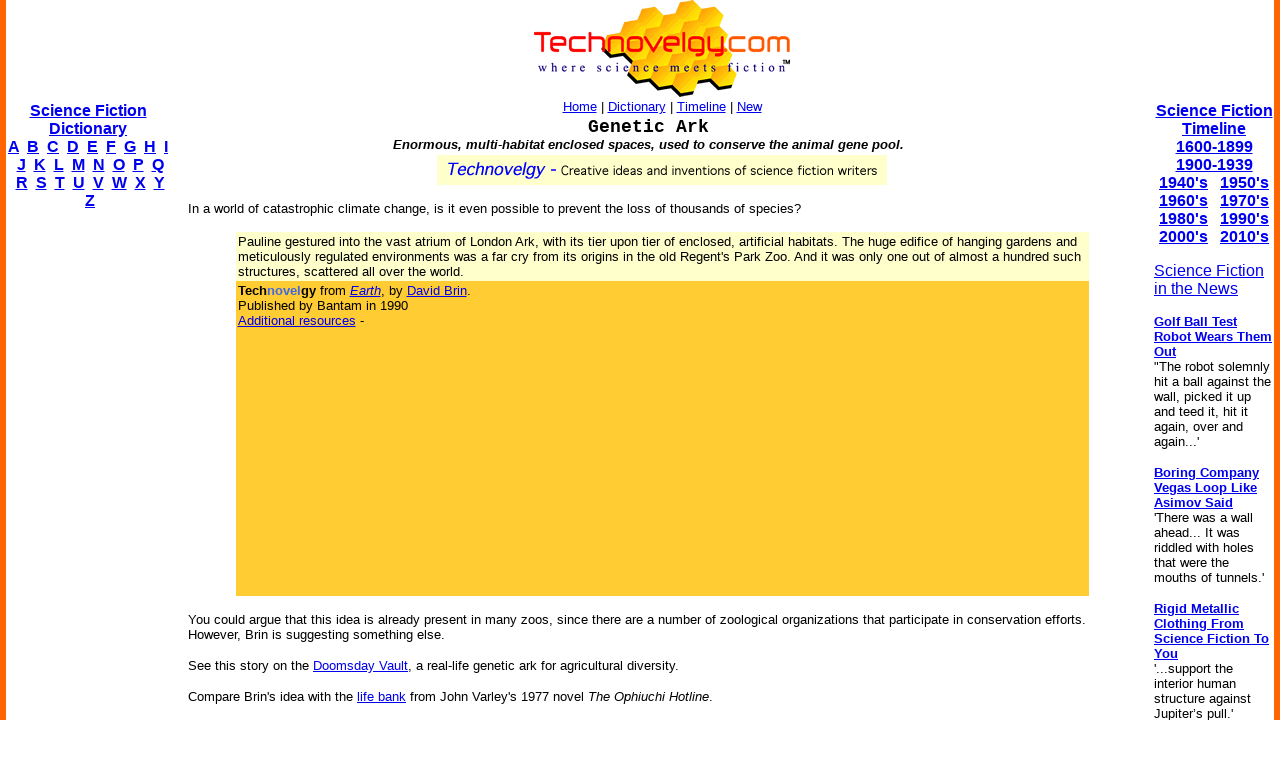

--- FILE ---
content_type: text/html
request_url: http://technovelgy.com/ct/content.asp?Bnum=1576
body_size: 7310
content:

<html><!-- InstanceBegin template="/Templates/Main.dwt.asp" codeOutsideHTMLIsLocked="false" -->
<head>
<!-- InstanceBeginEditable name="doctitle" -->
<title>Genetic Ark by David Brin from Earth</title>
<!-- InstanceEndEditable --><meta http-equiv="Content-Type" content="text/html; charset=iso-8859-1">
<!-- InstanceBeginEditable name="head" -->
<meta name="description" content="Genetic Ark by David Brin:  Enormous, multi-habitat enclosed spaces, used to conserve the animal gene pool. (Text quote, book citation included.)">
<style type="text/css">
<!--
.style1 {color: #000000}
.style4 {color: #FF0000}
-->
</style>
<!-- InstanceEndEditable -->
</head>

<body bgcolor="#FFFFFF" leftmargin="0" topmargin="0" marginwidth="0" marginheight="0">
<table width="100%" border="0" cellspacing="0" cellpadding="0">
  <tr>
    <td width="6" height="100%" bgcolor="#FF6600"><img src="../graphics/MCSpacerLeft.gif" width="6" height="100%"></td>
    <td width="164" align="left" valign="top" bgcolor="#FFFFFF"><!-- InstanceBeginEditable name="LeftSide" -->
    <p>&nbsp;</p>
    <p>&nbsp;</p>
    <p>&nbsp;</p>
    
          <p align="center"><font size="3" face="Arial, Helvetica, sans-serif"><strong><a href="ctnlistalpha.asp">Science Fiction 
Dictionary</a></strong></font><br />
        <font size="3" face="Arial, Helvetica, sans-serif"><strong><a href="ctnlistalpha.asp?FL=A">A</a> &nbsp;<a href="ctnlistalpha.asp?FL=B">B</a> &nbsp;<a href="ctnlistalpha.asp?FL=C">C</a> &nbsp;<a href="ctnlistalpha.asp?FL=D">D</a> &nbsp;<a href="ctnlistalpha.asp?FL=E">E</a> &nbsp;<a href="ctnlistalpha.asp?FL=F">F</a> &nbsp;<a href="ctnlistalpha.asp?FL=G">G</a> &nbsp;<a href="ctnlistalpha.asp?FL=H">H</a> &nbsp;<a href="ctnlistalpha.asp?FL=I">I</a> &nbsp;<a href="ctnlistalpha.asp?FL=J">J</a> &nbsp;<a href="ctnlistalpha.asp?FL=K">K</a> &nbsp;<a href="ctnlistalpha.asp?FL=L">L</a> &nbsp;<a href="ctnlistalpha.asp?FL=M">M</a> &nbsp;<a href="ctnlistalpha.asp?FL=N">N</a> &nbsp;<a href="ctnlistalpha.asp?FL=O">O</a> &nbsp;<a href="ctnlistalpha.asp?FL=P">P</a> &nbsp;<a href="ctnlistalpha.asp?FL=Q">Q</a> &nbsp;<a href="ctnlistalpha.asp?FL=R">R</a> &nbsp;<a href="ctnlistalpha.asp?FL=S">S</a> &nbsp;<a href="ctnlistalpha.asp?FL=T">T</a> &nbsp;<a href="ctnlistalpha.asp?FL=U">U</a> &nbsp;<a href="ctnlistalpha.asp?FL=V">V</a> &nbsp;<a href="ctnlistalpha.asp?FL=W">W</a> &nbsp;<a href="ctnlistalpha.asp?FL=X">X</a> &nbsp;<a href="ctnlistalpha.asp?FL=Y">Y</a> &nbsp;<a href="ctnlistalpha.asp?FL=Z">Z</a></strong></font></p>


<script type="text/javascript"><!--
google_ad_client = "pub-7846779965097296";
google_ad_width = 160;
google_ad_height = 600;
google_ad_format = "160x600_as";
google_ad_type = "text";
//2006-11-21: TN Main Content
google_ad_channel = "8912934713";
google_color_border = "FFFFFF";
google_color_bg = "FFFFFF";
google_color_link = "0000FF";
google_color_text = "000000";
google_color_url = "000000";
//--></script>
<script type="text/javascript"
  src="http://pagead2.googlesyndication.com/pagead/show_ads.js">
</script>



<P align="center"><font size="2" face="Arial, Helvetica, sans-serif"><strong><font size="3">Latest By<br>
  Category:</font></strong><br>
  
  <font size="2" face="Arial, Helvetica, sans-serif"><br />
        <a href="Science_List_Detail.asp?BT=armor">Armor</a><br />
        <a href="Science_List_Detail.asp?BT=Artificial%20Intelligence">Artificial
            Intelligence</a><br />
        <a href="Science_List_Detail.asp?BT=Biology">Biology</a><br />
        <a href="Science_List_Detail.asp?BT=Clothing">Clothing</a> <br />
        <a href="Science_List_Detail.asp?BT=Communication">Communication</a><br />
        <a href="Science_List_Detail.asp?BT=Computer">Computers</a><br />
        <a href="Science_List_Detail.asp?BT=Culture">Culture</a> <br />
        <a href="Science_List_Detail.asp?BT=Data%20Storage">Data Storage</a> <br />
        <a href="Science_List_Detail.asp?BT=Display">Displays</a><br />
        <a href="Science_List_Detail.asp?BT=Engineering">Engineering</a><br />
        <a href="Science_List_Detail.asp?BT=Entertainment">Entertainment</a><br />
        <a href="Science_List_Detail.asp?BT=Food">Food</a><br />
        <a href="Science_List_Detail.asp?BT=Input%20Device">Input Devices</a><br />
        <a href="Science_List_Detail.asp?BT=Lifestyle">Lifestyle</a><br />
        <a href="Science_List_Detail.asp?BT=Living%20Space">Living Space</a><br />
        <a href="Science_List_Detail.asp?BT=Manufacturing">Manufacturing</a><br />
        <a href="Science_List_Detail.asp?BT=Material">Material</a> <br />
        <a href="Science_List_Detail.asp?BT=Media">Media</a><br />
        <a href="Science_List_Detail.asp?BT=Medical">Medical</a><br />
        <a href="Science_List_Detail.asp?BT=Misc">Miscellaneous</a><br />
        <a href="Science_List_Detail.asp?BT=Robotics">Robotics</a><br />
        <a href="Science_List_Detail.asp?BT=Security">Security</a> <br />
        <a href="Science_List_Detail.asp?BT=Space%20Tech">Space Tech</a><br />
        <a href="Science_List_Detail.asp?BT=Spacecraft">Spacecraft</a><br />
        <a href="Science_List_Detail.asp?BT=Surveillance">Surveillance</a><br />
        <a href="Science_List_Detail.asp?BT=Transportation">Transportation</a><br />
        <a href="Science_List_Detail.asp?BT=Travel">Travel</a><br />
        <a href="Science_List_Detail.asp?BT=Vehicle">Vehicle</a><br />
        <a href="Science_List_Detail.asp?BT=Virtual%20Person">Virtual
              Person</a><br />
        <a href="Science_List_Detail.asp?BT=Warfare">Warfare</a><br />
        <a href="Science_List_Detail.asp?BT=Weapon">Weapon</a><br />
        <a href="Science_List_Detail.asp?BT=Work">Work</a></font> </p>

<P>
<p>
<font size="2" face="Arial, Helvetica, sans-serif"><I>&quot;The answer to the problem of information overload on the Net is reputations… engineer a system called a reputation server.&quot;</I><br>
      - <strong>Neal Stephenson</strong></font></p>


	<p><font face="Arial, Helvetica, sans-serif"><strong></strong></font></p>
	
	<!-- InstanceEndEditable --></td>
    <td width="6" height="100%"><img src="../graphics/MCSpacerNearLeft.gif" width="18" height="100%"></td>
    <td align="left" valign="top"><table width="95%" border="0" align="center" cellpadding="0" cellspacing="0">
      <tr>
        <td><div align="center"><a href="../"><img src="../TechnovelgyLogo.gif" width="256" height="97" border="0"></a></div>
        </td>
      </tr>
      <tr>
        <td height="20" bgcolor="#FFFFFF">
            <div align="center"><font size="2" face="Arial, Helvetica, sans-serif"><a href="../">Home</a> | <a href="ctnlistalpha.asp">Dictionary</a> 
                | <a href="ctnlistPubDate.asp">Timeline</a> 
                | <a href="GrabBag.asp">New</a></font>
            </div>
        </td>
      </tr>
    </table>
    <!-- InstanceBeginEditable name="Main" -->
      
	
	  
	  
      
      <!-- google_ad_section_start -->
      
      
	  <table width="100%" border="0" align="center" cellpadding="0" cellspacing="0">
        <tr>
          <td width="7%" align="left" valign="top"><a href="content.asp?Bnum=1575"><font size="2" face="Arial, Helvetica, sans-serif"></font></a></td>
          <td width="83%" align="center" valign="top"><font size="4" face="Courier New, Courier, mono"><strong>Genetic Ark</strong></font></td>
          <td width="10%" align="right" valign="top">&nbsp;</td>
        </tr>
        <tr>
          <td width="7%" align="left" valign="top">&nbsp;</td>
          <td width="83%" align="center" valign="top"><font size="2" face="Arial, Helvetica, sans-serif"><strong><em>Enormous, multi-habitat enclosed spaces, used to conserve the animal gene pool.</em></strong></font></td>
          <td width="10%" align="right" valign="top">&nbsp;</td>
        </tr>
      </table>
      <div align="center"><img src="../graphics/Technovelgy-LongPlain.gif" width="450" height="30">      </div>
      <p>
	  <font size="2" face="Arial, Helvetica, sans-serif">In a world of catastrophic climate change, is it even possible to prevent the loss of thousands of species?</font></p>
      <table width="90%" border="0" align="center" cellpadding="2" cellspacing="0">
        <tr>
          <td bgcolor="#FFFFCC"><font size="2" face="Verdana, Arial, Helvetica, sans-serif">Pauline gestured into the vast atrium of London Ark, with its tier upon tier of enclosed, artificial habitats. The huge edifice of hanging gardens and meticulously regulated environments was a far cry from its origins in the old Regent's Park Zoo. And it was only one out of almost a hundred such structures, scattered all over the world.
</font></td>
        </tr>
        <tr>
          <td bgcolor="#FFCC33"><font size="2" face="Verdana, Arial, Helvetica, sans-serif"><B>Tech<font color="royalblue">novel</font>gy</B> from <a href="AuthorSpecAlphaList.asp?BkNum=227"><em>Earth</em></a>,
              by <a href="AuthorTotalAlphaList.asp?AuNum=97">David&nbsp;Brin</a>. <br>
Published by Bantam in 1990<br>
<font color="#FF0000"></font> <a href="content.asp?Bnum=1576#AR">Additional resources</a> -
          </font>
          <P>
          <center>

<script async src="https://pagead2.googlesyndication.com/pagead/js/adsbygoogle.js?client=ca-pub-7846779965097296"
     crossorigin="anonymous"></script>
<ins class="adsbygoogle"
     style="display:inline-block;width:250px;height:250px"
     data-ad-client="ca-pub-7846779965097296"
     data-ad-slot="2078547931"></ins>
<script>
     (adsbygoogle = window.adsbygoogle || []).push({});
</script>



</center>
<P>
          
          </td>
        </tr>
      </table>
      <p><font size="2" face="Arial, Helvetica, sans-serif">You could argue that this idea is already present in many zoos, since there are a number of zoological organizations that participate in conservation efforts. However, Brin is suggesting something else. 
<P>
See this story on the <a href="Science-Fiction-News.asp?NewsNum=935">Doomsday Vault</a>, a real-life genetic ark for agricultural diversity.
<P>
Compare Brin's idea with the <a href="content.asp?Bnum=2234">life bank</a> from John Varley's 1977 novel <I>The Ophiuchi Hotline</I>.</font> </p>
      <p><font size="2" face="Arial, Helvetica, sans-serif"><a href="Content-Comments.asp?Bnum=1576"><strong>Comment/Join this discussion </strong></a> ( 1 )</font> | <font color="#FF0000" size="2" face="Arial, Helvetica, sans-serif"><a href="../technovelgy.xml">RSS/XML</a></font><font size="2" face="Arial, Helvetica, sans-serif"><span class="style1"> | </span></font><font size="2" face="Arial, Helvetica, sans-serif"><a href="content-blogthis.asp?Bnum=1576" class="style1">Blog This</a> |</font></p>
      <p><font size="2" face="Verdana, Arial, Helvetica, sans-serif"><a name="AR"></a>Additional
          resources:<br>
&nbsp;&nbsp;More <a href="AuthorSpecAlphaList.asp?BkNum=227">Ideas
and Technology from <em>Earth</em></a><br>
&nbsp;&nbsp;More <a href="AuthorTotalAlphaList.asp?AuNum=97">Ideas
and Technology by David&nbsp;Brin</a><BR>
&nbsp;&nbsp;Tech news articles related to <a href="AuthorSpecNewsList.asp?BkNum=227">Earth</a><BR>
&nbsp;&nbsp;Tech news articles related to works by <a href="AuthorTotalNewsList.asp?AuNum=97">David&nbsp;Brin</a></font></p>
      
	  
      
      </p>
	  
      
      <!-- google_ad_section_end -->
      
      
	  <P>
      <center>



	  </center></P>

      Articles related to <a href="Science_List_Detail.asp?BT=Agriculture">Agriculture</a>
      
      
        <table width="95%" border="0" align="center" cellpadding="3" cellspacing="3">
          <tr>
            <td><a href="Science-Fiction-News.asp?NewsNum=6283"><font size="2" face="Arial, Helvetica, sans-serif">MK-V Smart Tractor - Fully Electric, Farmer Optional</font></a>            </td>
          </tr>
        </table>
        
        <table width="95%" border="0" align="center" cellpadding="3" cellspacing="3">
          <tr>
            <td><a href="Science-Fiction-News.asp?NewsNum=5926"><font size="2" face="Arial, Helvetica, sans-serif">Vertical Farm In Singapore's Output Is 1.5 Tons Per Day</font></a>            </td>
          </tr>
        </table>
        
        <table width="95%" border="0" align="center" cellpadding="3" cellspacing="3">
          <tr>
            <td><a href="Science-Fiction-News.asp?NewsNum=5667"><font size="2" face="Arial, Helvetica, sans-serif">Mashambas Skyscraper Farm Design Wins</font></a>            </td>
          </tr>
        </table>
        
        <table width="95%" border="0" align="center" cellpadding="3" cellspacing="3">
          <tr>
            <td><a href="Science-Fiction-News.asp?NewsNum=5666"><font size="2" face="Arial, Helvetica, sans-serif">Self-Driving Tractors From China Plan Ahead</font></a>            </td>
          </tr>
        </table>
        
<!-- SiteSearch Google -->
<!-- SiteSearch Google -->
<p align="center"><font face="Arial, Helvetica, sans-serif">Want to <strong>Contribute an
      Item</strong>?
    It's easy:<br>
</font><font face="Arial, Helvetica, sans-serif">Get the name of the item, a
quote, the book's name and the author's name, and <strong><a href="contactus.asp">Add 
it here</a></strong>.</font></p>
<table width="100%" border="0" cellspacing="3" cellpadding="0">
        <tr>
          <td width="130" align="left" valign="top"><a href="content.asp?Bnum=1575"><font size="2" face="Arial, Helvetica, sans-serif"><strong>&lt;Previous</strong></font></a> </td>
          <td align="right" valign="top"><div align="center"><a href="content.asp?Bnum=1"><font size="3" face="Arial, Helvetica, sans-serif"></font></a></div>
            <a href="content.asp?Bnum=1"><font size="2" face="Arial, Helvetica, sans-serif"><strong>Next></strong></font></a></td>
        </tr>
        <tr>
          <td colspan="2" align="center" valign="top"><p><font size="3" face="Arial, Helvetica, sans-serif"></font></p>
              <form method="get" action="http://www.google.com/custom" target="google_window">
                <table border="0" align="center" bgcolor="#ffffff">
                  <tr>
                    <td nowrap="nowrap" valign="top" align="left" height="32"> <a href="http://www.google.com/"> <img src="http://www.google.com/logos/Logo_25wht.gif"
border="0" alt="Google"></a> </td>
                    <td nowrap="nowrap">
                      <input type="hidden" name="domains" value="TechNovelgy.com">
                      <input type="text" name="q" size="31" maxlength="255" value="">
                      <input type="submit" name="sa" value="Search">                    </td>
                  </tr>
                  <tr>
                    <td>&nbsp;</td>
                    <td nowrap="nowrap"> <font size="-1" color="#000000">
                      <input type="radio" name="sitesearch" value="">
              Web
              <input type="radio" name="sitesearch" value="TechNovelgy.com" checked="checked">
              TechNovelgy.com </font>&nbsp;&nbsp;
              <input type="hidden" name="client" value="pub-7846779965097296">
              <input type="hidden" name="forid" value="1">
              <input type="hidden" name="ie" value="ISO-8859-1">
              <input type="hidden" name="oe" value="ISO-8859-1">
              <input type="hidden" name="safe" value="active">
              <input type="hidden" name="cof" value="GALT:#666666;GL:1;DIV:#FFFFFF;VLC:336633;AH:center;BGC:FFFFFF;LBGC:FFCC00;ALC:000000;LC:000000;T:000000;GFNT:999999;GIMP:999999;LH:50;LW:125;L:http://www.technovelgy.com/tnlogo_star.gif;S:http://www.technovelgy.com/;FORID:1;">
              <input type="hidden" name="hl" value="en">                    </td>
                  </tr>
                </table>
              </form>
              <p>&nbsp;</p>          </td>
        </tr>
      </table>
      <p>&nbsp;      </p>
<table width="100%" border="0" align="center" cellpadding="0" cellspacing="0">
        <tr>
          <td><div align="center">
            <p><font size="2" face="Arial, Helvetica, sans-serif">Technovelgy  (that's tech-novel-gee!)
                is devoted to the creative science inventions and ideas of sf authors.
                Look for the <a href="Science_List.asp">Invention
                Category</a> that
                interests you, the <a href="ctnlistalpha.asp">Glossary</a>, the <a href="ctnlistPubDate.asp">Science Fiction Invention
                Timeline</a>,
              or see what's <a href="GrabBag.asp">New</a>.</font></p>
            <p>&nbsp;</p>
          </div></td>
        </tr>
      </table>
      <!-- InstanceEndEditable --></td>
    <td width="6" height="100%"><img src="../graphics/MCSpacerNearRight.gif" width="18" height="100%"></td>
    <td width="120" align="left" valign="top" bgcolor="#FFFFFF"><!-- InstanceBeginEditable name="RightSide" -->

	
	
	<p align="center">&nbsp;</p>
	<p align="center">&nbsp;</p>
	<p align="center">&nbsp;</p>
	
	      <p align="center"><font size="3" face="Arial, Helvetica, sans-serif"><strong><a href="ctnlistPubDate.asp?BPDate1=1600&amp;BPDate2=1899">Science Fiction 
        Timeline</a></strong></font><br />
  <a href="ctnlistPubDate.asp?BPDate1=1600&amp;BPDate2=1899"><font size="3" face="Arial, Helvetica, sans-serif"><strong>1600-1899</strong></font></a><font size="3" face="Arial, Helvetica, sans-serif"><strong> <br />
  <a href="ctnlistPubDate.asp?BPDate1=1900&amp;BPDate2=1939">1900-1939</a><br />
  <a href="ctnlistPubDate.asp?BPDate1=1940&amp;BPDate2=19499">1940's</a> &nbsp; <a href="ctnlistPubDate.asp?BPDate1=1950&amp;BPDate2=1959">1950's</a><br />
  <a href="ctnlistPubDate.asp?BPDate1=1960&amp;BPDate2=1969">1960's</a> &nbsp; <a href="ctnlistPubDate.asp?BPDate1=1970&amp;BPDate2=1979">1970's</a><br />
  <a href="ctnlistPubDate.asp?BPDate1=1980&amp;BPDate2=1989">1980's</a> &nbsp; <a href="ctnlistPubDate.asp?BPDate1=1990&amp;BPDate2=1999">1990's</a><br />
  <a href="ctnlistPubDate.asp?BPDate1=2000&amp;BPDate2=2009">2000's</a> &nbsp; <a href="ctnlistPubDate.asp?BPDate1=2010&amp;BPDate2=2019">2010's</a></strong></strong></font></p>


	<div align="left"><font face="Arial, Helvetica, sans-serif"><a href="Science-Fiction-News-More.asp?offset=4">Science Fiction in the News</a></font> </span>
	  
	  <font size="2" face="Arial, Helvetica, sans-serif">
	  <P>
	    
	      
	         </MM:DECORATION></MM_REPEATEDREGION>
              </font></div>
	  </div>
	<MM_REPEATEDREGION name="Repeat1" source="News"><MM:DECORATION OUTLINE="Repeat" OUTLINEID=1>
	
	  <div align="left">
	    <B><A href="Science-Fiction-News.asp?NewsNum=6832"><font size="2" face="Arial, Helvetica, sans-serif">Golf Ball Test Robot Wears Them Out</font></A></B><BR>
		<font size="2" face="Arial, Helvetica, sans-serif">"The robot solemnly hit a ball against the wall, picked it up and teed it, hit it again, over and again...'</font>
		<P>	    </div>
	  
	      
	         </MM:DECORATION></MM_REPEATEDREGION>
              </font></div>
	  </div>
	<MM_REPEATEDREGION name="Repeat1" source="News"><MM:DECORATION OUTLINE="Repeat" OUTLINEID=1>
	
	  <div align="left">
	    <B><A href="Science-Fiction-News.asp?NewsNum=6831"><font size="2" face="Arial, Helvetica, sans-serif">Boring Company Vegas Loop Like Asimov Said</font></A></B><BR>
		<font size="2" face="Arial, Helvetica, sans-serif">'There was a wall ahead... It was riddled with holes that were the mouths of tunnels.'</font>
		<P>	    </div>
	  
	      
	         </MM:DECORATION></MM_REPEATEDREGION>
              </font></div>
	  </div>
	<MM_REPEATEDREGION name="Repeat1" source="News"><MM:DECORATION OUTLINE="Repeat" OUTLINEID=1>
	
	  <div align="left">
	    <B><A href="Science-Fiction-News.asp?NewsNum=6830"><font size="2" face="Arial, Helvetica, sans-serif">Rigid Metallic Clothing From Science Fiction To You</font></A></B><BR>
		<font size="2" face="Arial, Helvetica, sans-serif">'...support the interior human structure against Jupiter’s pull.'</font>
		<P>	    </div>
	  
	      
	         </MM:DECORATION></MM_REPEATEDREGION>
              </font></div>
	  </div>
	<MM_REPEATEDREGION name="Repeat1" source="News"><MM:DECORATION OUTLINE="Repeat" OUTLINEID=1>
	
	  <div align="left">
	    <B><A href="Science-Fiction-News.asp?NewsNum=6829"><font size="2" face="Arial, Helvetica, sans-serif">Is The Seattle Ultrasonics C-200 A Heinlein Vibroblade?</font></A></B><BR>
		<font size="2" face="Arial, Helvetica, sans-serif">'It ain't a vibroblade. It's steel. Messy.'</font>
		<P>	    </div>
	  
	      
	         </MM:DECORATION></MM_REPEATEDREGION>
              </font></div>
	  </div>
	<MM_REPEATEDREGION name="Repeat1" source="News"><MM:DECORATION OUTLINE="Repeat" OUTLINEID=1>
	
	  <div align="left">
	    <B><A href="Science-Fiction-News.asp?NewsNum=6828"><font size="2" face="Arial, Helvetica, sans-serif">Roborock Saros Z70 Is A Robot Vacuum With An Arm</font></A></B><BR>
		<font size="2" face="Arial, Helvetica, sans-serif">'Anything larger than a BB shot it picked up and placed in a tray...'</font>
		<P>	    </div>
	  
	      
	         </MM:DECORATION></MM_REPEATEDREGION>
              </font></div>
	  </div>
	<MM_REPEATEDREGION name="Repeat1" source="News"><MM:DECORATION OUTLINE="Repeat" OUTLINEID=1>
	
	  <div align="left">
	    <B><A href="Science-Fiction-News.asp?NewsNum=6827"><font size="2" face="Arial, Helvetica, sans-serif">A Beautiful Visualization Of Compact Food</font></A></B><BR>
		<font size="2" face="Arial, Helvetica, sans-serif">'The German chemists have discovered how to supply the needed elements in compact, undiluted form...'</font>
		<P>	    </div>
	  
	      
	         </MM:DECORATION></MM_REPEATEDREGION>
              </font></div>
	  </div>
	<MM_REPEATEDREGION name="Repeat1" source="News"><MM:DECORATION OUTLINE="Repeat" OUTLINEID=1>
	
	  <div align="left">
	    <B><A href="Science-Fiction-News.asp?NewsNum=6826"><font size="2" face="Arial, Helvetica, sans-serif">Bone-Building Drug Evenity Approved</font></A></B><BR>
		<font size="2" face="Arial, Helvetica, sans-serif">'Compounds devised by the biochemists for the rapid building of bone...'</font>
		<P>	    </div>
	  
	      
	         </MM:DECORATION></MM_REPEATEDREGION>
              </font></div>
	  </div>
	<MM_REPEATEDREGION name="Repeat1" source="News"><MM:DECORATION OUTLINE="Repeat" OUTLINEID=1>
	
	  <div align="left">
	    <B><A href="Science-Fiction-News.asp?NewsNum=6825"><font size="2" face="Arial, Helvetica, sans-serif">Secret Kill Switch Found In Yutong Buses</font></A></B><BR>
		<font size="2" face="Arial, Helvetica, sans-serif">'The car faltered as the external command came to brake...'</font>
		<P>	    </div>
	  
	      
	         </MM:DECORATION></MM_REPEATEDREGION>
              </font></div>
	  </div>
	<MM_REPEATEDREGION name="Repeat1" source="News"><MM:DECORATION OUTLINE="Repeat" OUTLINEID=1>
	
	  <div align="left">
	    <B><A href="Science-Fiction-News.asp?NewsNum=6824"><font size="2" face="Arial, Helvetica, sans-serif">Inmotion Electric Unicycle In Combat</font></A></B><BR>
		<font size="2" face="Arial, Helvetica, sans-serif">'It is about the size and shape of a kitchen stool, gyro-stabilized...'</font>
		<P>	    </div>
	  
	      
	         </MM:DECORATION></MM_REPEATEDREGION>
              </font></div>
	  </div>
	<MM_REPEATEDREGION name="Repeat1" source="News"><MM:DECORATION OUTLINE="Repeat" OUTLINEID=1>
	
	  <div align="left">
	    <B><A href="Science-Fiction-News.asp?NewsNum=6823"><font size="2" face="Arial, Helvetica, sans-serif">Grok Scores Best In Psychological Tests</font></A></B><BR>
		<font size="2" face="Arial, Helvetica, sans-serif">'Try to find out how he ticks...'</font>
		<P>	    </div>
	  

      <P align="center">
  <font size="3" face="Arial, Helvetica, sans-serif"><font size="2"><a href="Science-Fiction-News-More.asp?offset=5"><span class="style7 style11"><strong>More</strong> SF in the 
   News</span></a></font></font>
<P align="center" class="style8">
  <font size="2" face="Arial, Helvetica, sans-serif"><a href="Science-Fiction-News-BT-More.asp?offset=5"><em><strong>More</strong> Beyond Technovelgy</em> </a></font></P>
  
  
  <!-- InstanceEndEditable --></td>
    <td width="6" height="100%" bgcolor="#FF6600"><img src="../graphics/MCSpacerFarRight.gif" width="6" height="100%"></td>
  </tr>
</table>
<table width="100%" border="0" cellspacing="0" cellpadding="0">
  <tr>
    <td width="6" height="70" bgcolor="#FF6600"><img src="../graphics/MCSpacerLeft.gif" width="6" height="70"></td>
    <td height="70" align="center" bgcolor="#FFCC00"><font size="2" face="Arial, Helvetica, sans-serif"><a href="../">Home</a> | <a href="ctnlistalpha.asp">Glossary</a> 
         | <a href="ctnlistPubDate.asp">Science Fiction Timeline</a> | <a href="Science_List.asp">Category</a> | <a href="GrabBag.asp">New</a> | <a href="contactus.asp">Contact
    Us</a> | <a href="Technovelgy-FAQ.htm">FAQ</a> | <a href="Advertise.asp">Advertise</a> | <a href="../technovelgy.xml"><img src="../graphics/content/xmlfeedlogo.jpg" width="36" height="14" border="0"></a><br>
    Technovelgy.com - where science meets fiction&#8482;</font><br>      
    <font size="2" face="Arial, Helvetica, sans-serif">Copyright&copy;    Technovelgy LLC; all rights reserved. </font>    </td>
    <td width="1" height="70" bgcolor="#FF6600"><img src="../graphics/MCSpacerFarRight.gif" width="6" height="70"></td>
  </tr>
  <tr bgcolor="#FF6600">
    <td height="2" colspan="3">&nbsp;</td>
  </tr>
</table>
</body>
<!-- InstanceEnd --></html>


--- FILE ---
content_type: text/html; charset=utf-8
request_url: https://www.google.com/recaptcha/api2/aframe
body_size: 268
content:
<!DOCTYPE HTML><html><head><meta http-equiv="content-type" content="text/html; charset=UTF-8"></head><body><script nonce="mX3BbzrsGpbW6Vyz35S8YQ">/** Anti-fraud and anti-abuse applications only. See google.com/recaptcha */ try{var clients={'sodar':'https://pagead2.googlesyndication.com/pagead/sodar?'};window.addEventListener("message",function(a){try{if(a.source===window.parent){var b=JSON.parse(a.data);var c=clients[b['id']];if(c){var d=document.createElement('img');d.src=c+b['params']+'&rc='+(localStorage.getItem("rc::a")?sessionStorage.getItem("rc::b"):"");window.document.body.appendChild(d);sessionStorage.setItem("rc::e",parseInt(sessionStorage.getItem("rc::e")||0)+1);localStorage.setItem("rc::h",'1767370998827');}}}catch(b){}});window.parent.postMessage("_grecaptcha_ready", "*");}catch(b){}</script></body></html>